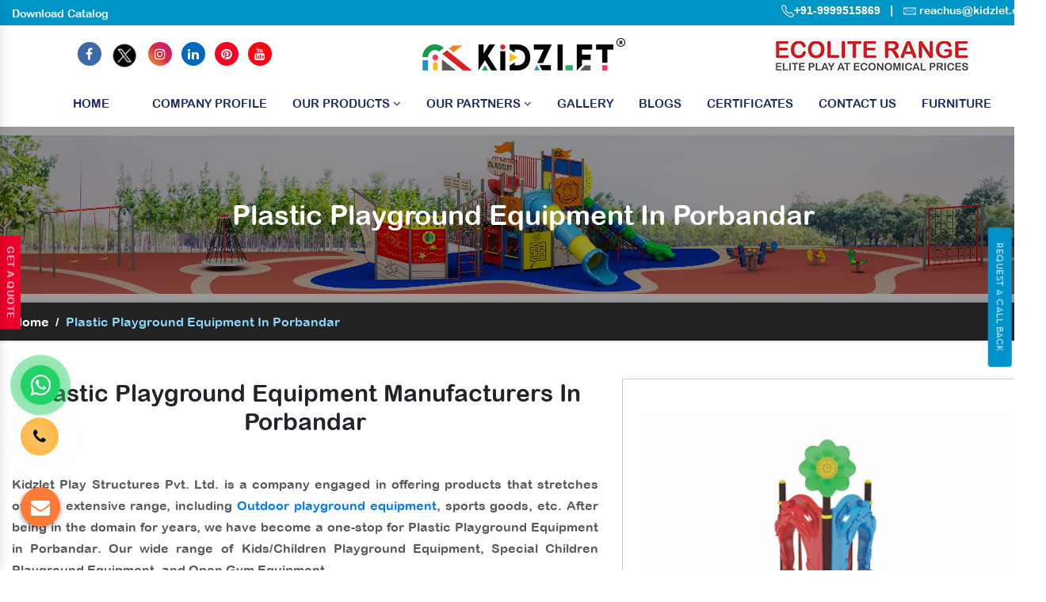

--- FILE ---
content_type: text/html; charset=UTF-8
request_url: https://www.kidzlet.com/porbandar/plastic-playground-equipment.html
body_size: 13885
content:
<!doctype html>
<html lang="en">
<head>
<!-- Google Tag Manager -->
<script>(function(w,d,s,l,i){w[l]=w[l]||[];w[l].push({'gtm.start':
new Date().getTime(),event:'gtm.js'});var f=d.getElementsByTagName(s)[0],
j=d.createElement(s),dl=l!='dataLayer'?'&l='+l:'';j.async=true;j.src=
'https://www.googletagmanager.com/gtm.js?id='+i+dl;f.parentNode.insertBefore(j,f);
})(window,document,'script','dataLayer','GTM-TB4JV6H');</script>
<!-- End Google Tag Manager -->
<base href="https://www.kidzlet.com/">
<meta charset="utf-8">
<meta name="viewport" content="width=device-width, initial-scale=1, shrink-to-fit=no">
<title>Plastic Playground Equipment Manufacturers In Porbandar | Top Exporter & Suppliers</title>
<meta name="description" content="Are you looking for an amazing Plastic Playground Equipment in Porbandar? Kidzlet a well-known Manufacturers, Suppliers & Exporter of wide variety of Plastic Playground Equipment with custom specifications." >
<meta name="keywords" content="Plastic Playground Equipment In Porbandar, Plastic Playground Equipment Manufacturers In Porbandar, Plastic Playground Equipment Suppliers In Porbandar, Plastic Playground Equipment Exporters, Plastic Playground Equipment" >
<meta name="author" content="Kidzlet Play Structures Pvt. Ltd.">
<link rel="canonical" href="https://www.kidzlet.com/porbandar/plastic-playground-equipment.html">
<meta name="distribution" content="global">
<meta name="language" content="English">
<meta name="rating" content="general">
<meta name="ROBOTS" content="index, follow">
<meta name="revisit-after" content="Daily">
<meta name="googlebot" content="index, follow">
<meta name="bingbot" content="index, follow">
<link rel="stylesheet" href="https://cdn.jsdelivr.net/npm/bootstrap@4.3.1/dist/css/bootstrap.min.css">
<link rel="stylesheet" href="https://cdnjs.cloudflare.com/ajax/libs/font-awesome/4.7.0/css/font-awesome.min.css">
<link rel="stylesheet" href="https://cdnjs.cloudflare.com/ajax/libs/fancybox/3.5.7/jquery.fancybox.min.css">
<link rel="stylesheet" href="kidzlet/css1/responsive.css">
<link rel="stylesheet" href="kidzlet/css1/ma5-menu.min.css">
<!-- <link rel="stylesheet" href="kidzlet/css1/animate.css"> -->
<link rel="stylesheet" href="kidzlet/style1.css">
<link rel="shortcut icon" type="image/x-icon" href="kidzlet/img1/favicon.ico">
<link rel="stylesheet" href="https://webclickindia.co.in/smtp/css/mail.css">



<!-- Global site tag (gtag.js) - Google Analytics -->
<script async src="https://www.googletagmanager.com/gtag/js?id=UA-180674388-1"></script>
<script>
  window.dataLayer = window.dataLayer || [];
  function gtag(){dataLayer.push(arguments);}
  gtag('js', new Date());

  gtag('config', 'UA-180674388-1');
</script>
<!-- Global site tag (gtag.js) - Google Ads: 728725068 --> 
<script async src="https://www.googletagmanager.com/gtag/js?id=AW-728725068"></script>
<script>
    window.dataLayer = window.dataLayer || [];
    function gtag() {
        dataLayer.push(arguments);
    }
    gtag("js", new Date());
    gtag("config", "AW-728725068");
</script>
<!-- Event snippet for Lead form conversion page In your html page, add the snippet and call gtag_report_conversion when someone clicks on the chosen link or button. --> 
<script>
    function gtag_report_conversion(url) {
        var callback = function () {
            if (typeof url != "undefined") {
                window.location = url;
            }
        };
        gtag("event", "conversion", { send_to: "AW-728725068/-bjxCKfU6vMBEMzsvdsC", event_callback: callback });
        return false;
    }
</script>

<!-- Open Meta Data -->

<meta property="og:title" content="Plastic Playground Equipment Manufacturers In Porbandar | Top Exporter & Suppliers"><meta property="og:site_name" content=" https://www.kidzlet.com/ #OutdoorPlaygroundEquipment "><meta property="og:url" content="https://www.kidzlet.com/porbandar/plastic-playground-equipment.html"><meta property="og:image" content=https://www.kidzlet.com/images/products/plastic-playground-equipment.jpg><meta property="og:image:url" content="https://www.kidzlet.com/images/products/plastic-playground-equipment.jpg"><meta property="og:image:width" content="500" ><meta property="og:image:height" content="375"><meta property="og:description" content="Are you looking for an amazing Plastic Playground Equipment in Porbandar? Kidzlet a well-known Manufacturers, Suppliers & Exporter of wide variety of Plastic Playground Equipment with custom specifications.">

<!-- Twitter Meta Data -->

<meta name="twitter:card" content="summary">

<meta name="twitter:site" content="@Kidzletplay">
<meta name="twitter:title" content="Plastic Playground Equipment Manufacturers In Porbandar | Top Exporter & Suppliers">
<meta name="twitter:description" content="Are you looking for an amazing Plastic Playground Equipment in Porbandar? Kidzlet a well-known Manufacturers, Suppliers & Exporter of wide variety of Plastic Playground Equipment with custom specifications.">
<meta name="twitter:image" content="https://www.kidzlet.com/home/img1/kidzlet-play-structures-pvt-ltd-logo.png">
<script type="application/ld+json">
{

"@context": "https://schema.org",

"@type": "Organization",

"name": " Playground Equipment - Kidzlet Play Structures Pvt. Ltd.",

"url": " https://www.kidzlet.com/",

"logo": "https://www.kidzlet.com/images/kidzlet-play-structures-pvt-ltd-logo.png",


"image": [

" https://www.kidzlet.com/images/banners/play-system.jpg "

],

"address": {

"@type": "PostalAddress",

"streetAddress": " Plot No. 111, Udyog Vihar Extension Ecotech-2 ",

"addressLocality": " Greater Noida, Dist. Gautam Budh Nagar ",

"addressRegion": " Uttar Pradesh ",

"postalCode": " 201306 ",

"addressCountry": "INDIA"

},

"review": {

"@type": "Review",

"reviewRating": {

"@type": "Rating",

"ratingValue": "4.5",

"bestRating": "121"

},

"author": {

"@type": "Person",

"name": " Playground Equipment - Mandeep Bhola "

}

},

"telephone": "+91 9870223670 ",

 

"sameAs": [

"https://www.facebook.com/Kidzlet-Play-Safe-721391071397770/",

"https://twitter.com/Kidzletplay",

"https://www.instagram.com/kidzlet/?hl=en",

"https://www.youtube.com/channel/UCXbf110NI5Juexf8Fnodo0A/videos?disable_polymer=1",

"https://www.linkedin.com/public-profile/in/kidzlet-play-structures-pvt-ltd-31417b173/",

"https://in.pinterest.com/kidzlets/",

"https://www.kidzlet.com/"

]

}


</script>


<script type="application/ld+json">
{
  "@context": "https://schema.org",
  "@type": "LocalBusiness",
  "name": "Playground Equipment - Kidzlet Play Structures Pvt. Ltd.",
  "image": "https://www.kidzlet.com/images/kidzlet-play-structures-pvt-ltd-logo.png",
  "@id": "",
  "url": "https://www.kidzlet.com",
  "telephone": "+91-9870223670, +91-7065188622",
  "priceRange": "Ask For Price",
  "address": {
    "@type": "PostalAddress",
    "streetAddress": "Plot No. 111, Udyog Vihar Extension Ecotech-2, Greater Noida, Dist. Gautam Budh Nagar. U.P.",
    "addressLocality": "Greater Noida",
    "postalCode": "201306",
    "addressCountry": "IN"
  },
  "geo": {
    "@type": "GeoCoordinates",
    "latitude": 28.4949354,
    "longitude": 77.4945979
  },
  "openingHoursSpecification": {
    "@type": "OpeningHoursSpecification",
    "dayOfWeek": [
      "Monday",
      "Tuesday",
      "Wednesday",
      "Thursday",
      "Friday",
      "Saturday",
      "Sunday"
    ],
    "opens": "09:30",
    "closes": "19:00"
  },
  "sameAs": [
    "https://www.facebook.com/KidzletPlayEquipment/",
    "https://twitter.com/Kidzletplay",
    "https://www.instagram.com/kidzlet/?hl=en",
    "https://www.youtube.com/channel/UCXbf110NI5Juexf8Fnodo0A/videos",
    "https://www.linkedin.com/public-profile/in/kidzlet-play-structures-pvt-ltd-31417b173/",
    "https://in.pinterest.com/kidzlets/"
  ] 
}
</script>





<!-- Global site tag (gtag.js) - Google Ads: 728725068 --> 
<script async src="https://www.googletagmanager.com/gtag/js?id=AW-728725068"></script> 
<script> window.dataLayer = window.dataLayer || []; function gtag(){dataLayer.push(arguments);} gtag('js', new Date()); gtag('config', 'AW-728725068');</script>
<!-- Google tag (gtag.js) -->
<script async src="https://www.googletagmanager.com/gtag/js?id=G-LPDYVW08W0"></script>
<script>
  window.dataLayer = window.dataLayer || [];
  function gtag(){dataLayer.push(arguments);}
  gtag('js', new Date());

  gtag('config', 'G-LPDYVW08W0');
</script>

<!-- Meta Pixel Code -->
<script>
!function(f,b,e,v,n,t,s)
{if(f.fbq)return;n=f.fbq=function(){n.callMethod?
n.callMethod.apply(n,arguments):n.queue.push(arguments)};
if(!f._fbq)f._fbq=n;n.push=n;n.loaded=!0;n.version='2.0';
n.queue=[];t=b.createElement(e);t.async=!0;
t.src=v;s=b.getElementsByTagName(e)[0];
s.parentNode.insertBefore(t,s)}(window, document,'script',
'https://connect.facebook.net/en_US/fbevents.js');
fbq('init', '955598762599637');
fbq('track', 'PageView');
</script>
<noscript><img height="1" width="1" style="display:none"
src="https://www.facebook.com/tr?id=955598762599637&ev=PageView&noscript=1"
/></noscript>
<!-- End Meta Pixel Code-->


</head>




<body>
    <!-- Google Tag Manager (noscript) -->
    <noscript><iframe src="https://www.googletagmanager.com/ns.html?id=GTM-TB4JV6H" height="0" width="0" style="display:none;visibility:hidden"></iframe></noscript>
    <!-- End Google Tag Manager (noscript) -->
    <main>
                                                                                               
        <main>

            <div class="top-header">
                <div class="container">
                    <div class="row">
                        <div class="col-xl-7 col-lg-7 col-md-7 col-sm-12 col-xs-12 top_header align-self-center wow fadeInLeft">
                            <ul class="text-left">
                                
                               <li class="list-inline-item"><a href="https://www.kidzlet.com/pdf/KidzletCatalog2025.pdf" target="_blank" class="text-white">Download Catalog </a></li> 
                                
                                <!-- <li class="list-inline-item"><a href="#" data-toggle="modal" data-target=".bd-example-modal-sm" class="text-white">Request A Catalog </a></li> -->
                            </ul>
                        </div>

                        <div class="col-xl-5 col-lg-5 col-md-5 col-sm-12 col-xs-12 top_number  align-self-center wow fadeInRight">
                            <ul class="text-right">
                                <li class="mb-2 list-inline-item"><a href="tel:9999515869" class="text-white arial-family" target="_blank">
                                        <svg xmlns="http://www.w3.org/2000/svg" width="16" height="16" fill="currentColor" viewBox="0 0 16 16">
                                            <path d="M3.654 1.328a.678.678 0 0 0-1.015-.063L1.605 2.3c-.483.484-.661 1.169-.45 1.77a17.568 17.568 0 0 0 4.168 6.608 17.569 17.569 0 0 0 6.608 4.168c.601.211 1.286.033 1.77-.45l1.034-1.034a.678.678 0 0 0-.063-1.015l-2.307-1.794a.678.678 0 0 0-.58-.122l-2.19.547a1.745 1.745 0 0 1-1.657-.459L5.482 8.062a1.745 1.745 0 0 1-.46-1.657l.548-2.19a.678.678 0 0 0-.122-.58L3.654 1.328zM1.884.511a1.745 1.745 0 0 1 2.612.163L6.29 2.98c.329.423.445.974.315 1.494l-.547 2.19a.678.678 0 0 0 .178.643l2.457 2.457a.678.678 0 0 0 .644.178l2.189-.547a1.745 1.745 0 0 1 1.494.315l2.306 1.794c.829.645.905 1.87.163 2.611l-1.034 1.034c-.74.74-1.846 1.065-2.877.702a18.634 18.634 0 0 1-7.01-4.42 18.634 18.634 0 0 1-4.42-7.009c-.362-1.03-.037-2.137.703-2.877L1.885.511z"></path>
                                        </svg>+91-9999515869 </a></li>

                                <li class="list-inline-item text-white">|</li>

                                <li class="list-inline-item">
                                    <img src="home/img1/mail.png" title="Mail Us" width="16" height="12">
                                    <a href="mailto:reachus@kidzlet.com" title="reachus@kidzlet.com" class="text-white" target="_blank"> reachus@kidzlet.com</a>

                                </li>
                            </ul>
                        </div>

                    </div>
                </div>
            </div>

            <header class="py-2">
                <div class="container">
                    <div class="row">
                        <div class="col-xl-4 col-lg-4 col-md-4 col-sm-12 col-xs-12 logo p-0 align-self-center">
                            <ul class="tnit-social-links text-center">
                                <li class="list-inline-item"><a href="https://www.facebook.com/KidzletPlayEquipment" target="_blank"><i class="fa fa-facebook text-white" aria-hidden="true"></i></a></li>


                                <li class="list-inline-item"><a href="https://twitter.com/kidzletplay" target="_blank"><img src="home/img1/twitter.png" alt=""></a></li>
                                <li class="list-inline-item"><a href="https://www.instagram.com/kidzlet/?hl=en" target="_blank"><i class="fa fa-instagram text-white" aria-hidden="true"></i></a></li>
                                <li class="list-inline-item"><a href="https://www.linkedin.com/company/kidzlet-play-structures-private-limited/" target="_blank"><i class="fa fa-linkedin text-white" aria-hidden="true"></i></a></li>
                                <li class="list-inline-item"><a href="https://in.pinterest.com/kidzlets/" target="_blank">
                                        <i class="fa fa-pinterest text-white" aria-hidden="true"></i></a></li>
                                <li class="list-inline-item">
                                    <a href="https://www.youtube.com/channel/UCXbf110NI5Juexf8Fnodo0A/videos?disable_polymer=1" target="_blank"><i class="fa fa-youtube text-white" aria-hidden="true"></i></a>
                                </li>
                            </ul>
                        </div>



                        <div class="col-xl-4 col-lg-4 col-md-4 col-sm-12 col-xs-12 header-social-media align-self-center text-center">
                            <a href="/"><img src="home/img1/kidzlet-play-structures-pvt-ltd-logo.png" alt=""></a>
                        </div>




                        <div class="col-xl-4 col-lg-4 col-md-12 col-sm-12 col-xs-12 client-information align-self-center search_bar text-center">

                        <a href="https://www.kidzlet.com/ecolite-range.html"><img src="kidzlet/img1/ecolite-range.jpg" alt="" title=""></a>

                        

                            <div class="row">
                               
                                <div class="col-xl-6 col-lg-6 col-md-6 col-sm-12 col-xs-12 three-items_pure">
                                    <ul class="text-right">
                                       
                                    </ul>
                                </div>
                            </div>



                        </div>
                    </div>
                </div>
            </header>
            <!-- Sticky -->
            <div class="sticky">
                <div class="container">
                    <div class="row">
                        <div class="col-xl-12 col-lg-12 col-md-12 col-sm-12 col-xs-12 sticky_links text-center">
                            <div class="navbar-area">
                                <div class="fennec-nav">
                                    <nav class="navbar navbar-expand-md navbar-light">
                                        <div class="collapse navbar-collapse mean-menu  justify-content-center" id="navbarSupportedContent" style="display: block;">
                                            <ul class="navbar-nav">
                                                <li class="nav-item"><a href="/" title="" class="nav-link active">Home

                                                        <div class="menu-link__hover">


                                                            <svg xmlns="http://www.w3.org/2000/svg" aria-hidden="true" focusable="false" role="presentation" fill="none" class="illustration illustration--hover-svg-1" width="90" height="6" viewBox="0 0 90 6" preserveAspectRatio="none">
                                                                <path d="M79.466 0.639475C69.3837 -0.0158846 43.8133 2.79785 20.532 2.33125C14.1414 2.20487 7.76907 1.79848 1.44031 0.801256C-0.383123 0.510884 -0.262089 2.40126 1.55516 2.70685C21.7791 6.13828 42.1894 5.42623 59.1724 3.7884C67.4182 2.99648 81.1426 2.70908 87.7981 3.46977C89.6318 3.68269 89.6021 1.66546 87.7633 1.53032C87.7633 1.53032 85.2286 1.00624 79.4665 0.631697L79.466 0.639475Z" fill="#52BDFF"></path>
                                                            </svg>


                                                        </div>
                                                    </a></li>
                                                <li class="nav-item"><a href="company-profile.html" class="nav-link active">Company Profile </a></li>
                                                <li class="nav-item"><a href="#" class="nav-link">Our Products <i class="fa fa-angle-down" aria-hidden="true"></i></a>
<ul class="dropdown-menu">
<li class="nav-item color-set-1"><a href="porbandar/outdoor-playground-equipment.html" title="" class="nav-link">Outdoor Playground Equipment</a></li>

<li class="nav-item color-set-2"><a href="porbandar/outdoor-fitness-equipment.html" title="" class="nav-link">Outdoor Fitness Equipment</a></li>

<li class="nav-item color-set-3"><a href="porbandar/interior-decor-activity-playroom.html" title="" class="nav-link">Interior Decor (Activity/Playroom)</a>
<ul class="dropdown-menu setup-only">
<li class="nav-item"><a href="porbandar/school-playroom-design.html" title="School Playroom Design" class="nav-link">School Playroom Design</a></li>
<li class="nav-item"><a href="porbandar/educational-playroom-decor.html" title="Educational Playroom Décor" class="nav-link">Educational Playroom Décor</a></li>
<li class="nav-item"><a href="porbandar/interactive-learning-space-design.html" title="Interactive Learning Space Design" class="nav-link">Interactive Learning Space Design</a></li>
<li class="nav-item"><a href="porbandar/child-friendly-school-interiors.html" title="Child-Friendly School Interiors" class="nav-link">Child-Friendly School Interiors</a></li>
<li class="nav-item"><a href="porbandar/creative-classroom-design.html" title="Creative Classroom Design" class="nav-link">Creative Classroom Design</a></li>
<li class="nav-item"><a href="porbandar/school-play-area-design.html" title="School Play Area Design" class="nav-link">School Play Area Design</a></li>
<li class="nav-item"><a href="porbandar/innovative-school-interior-design.html" title="Innovative School Interior Design" class="nav-link">Innovative School Interior Design</a></li>
<li class="nav-item"><a href="porbandar/affordable-school-playroom-design.html" title="Affordable School Playroom Design" class="nav-link">Affordable School Playroom Design</a></li>
<li class="nav-item"><a href="porbandar/playroom-interior-design.html" title="Playroom Interior Design" class="nav-link">Playroom Interior Design</a></li>


</ul>
</li>

<li class="nav-item color-set-4"><a href="porbandar/epdm-sports-flooring.html" title="" class="nav-link">Sports Flooring</a></li>

<li class="nav-item color-set-5"><a href="porbandar/toys-furniture.html" title="" class="nav-link">Toys & Furniture</a></li>

<li class="nav-item color-set-6"><a href="porbandar/inclusive-play-ground-equipment.html" title="" class="nav-link">Inclusive Play Ground Equipment</a></li>

<li class="nav-item color-set-6"><a href="porbandar/ecolite-range.html" title="" class="nav-link"> 
    Ecolite Range</a></li>
</ul>
                                                </li>


<li class="nav-item"><a href="new-products.html" class="nav-link">Our Partners <i class="fa fa-angle-down" aria-hidden="true"></i></a>

<ul class="dropdown-menu">
    <li class="nav-item color-set-9"><a href="quali-cite.html" title="" class="nav-link">Quali-Cite </a></li>
    <li class="nav-item color-set-10"><a href="inter-play.html" title="" class="nav-link">Inter-Play </a></li>

<li class="nav-item color-set-8"><a href="kbtplay.html" title="" class="nav-link">KBT </a></li>
<li class="nav-item color-set-7"><a href="playnetic.html" title="" class="nav-link">Playnetic</a></li>
<li class="nav-item color-set-7"><a href="fahr.html" title="" class="nav-link">Fahr Industries</a></li>
</ul>

                                                </li>
                                                <li class="nav-item"><a href="our-gallery.html" class="nav-link">Gallery
                                                    <!-- <i class="fa fa-angle-down" aria-hidden="true"></i>--></a> 

                                                    <ul class="dropdown-menu">
                                                        <!-- <li class="nav-item color-set-11"><a href="our-videos.html" class="nav-link">Our Videos</a></li> -->
                                                    </ul>

                                                </li>
                                                <li class="nav-item"><a href="blogs.html" class="nav-link">Blogs</a></li>
                                                <li class="nav-item"><a href="certificate.html" class="nav-link">Certificates</a></li>
                                                <li class="nav-item"><a href="contact-us.html" class="nav-link">Contact Us</a></li>
                                              <li class="nav-item"><a href="furniture.html" class="nav-link">Furniture</a></li>
                                            </ul>
                                        </div>
                                    </nav>
                                </div>
                            </div>

                            <nav class="navbar navbar-expand-md navbar-light mobile-menu">
                                <button class="ma5menu__toggle" type="button">
                                    <span class="ma5menu__icon-toggle"></span> <span class="ma5menu__sr-only">Menu</span>
                                </button>
                                <div style="display: none;">
                                    <ul class="site-menu">
                                        <li><a href="/" title="Home">Home</a></li>
                                        <li><a href="company-profile.html" title="Company Profile">Company Profile</a></li>

                                        <li>
                                            <a href="javascript:;" title="Our Products">Our Products</a>
                                            <ul class="dropdown-menu">
                                                <li><a href="porbandar/outdoor-playground-equipment.html" title="">Outdoor Playground Equipment</a></li>
                                                <li><a href="porbandar/outdoor-fitness-equipment.html" title="">Outdoor Fitness Equipment</a></li>
                                                <li><a href="porbandar/interior-decor-activity-playroom.html" title="">Interior Decor (Activity/Playroom)</a>
                                                
                                                <ul >
                                                    <li ><a href="porbandar/school-playroom-design.html" title="School Playroom Design" >School Playroom Design</a></li>
                                                    <li><a href="porbandar/educational-playroom-decor.html" title="Educational Playroom Décor">Educational Playroom Décor</a></li>
                                                    <li><a href="porbandar/interactive-learning-space-design.html" title="Interactive Learning Space Design">Interactive Learning Space Design</a></li>
                                                    <li><a href="porbandar/child-friendly-school-interiors.html" title="Child-Friendly School Interiors">Child-Friendly School Interiors</a></li>
                                                    <li><a href="porbandar/creative-classroom-design.html" title="Creative Classroom Design">Creative Classroom Design</a></li>
                                                    <li><a href="porbandar/school-play-area-design.html" title="School Play Area Design">School Play Area Design</a></li>
                                                    <li><a href="porbandar/innovative-school-interior-design.html" title="Innovative School Interior Design">Innovative School Interior Design</a></li>
                                                    <li><a href="porbandar/affordable-school-playroom-design.html" title="Affordable School Playroom Design">Affordable School Playroom Design</a></li>
                                                    <li><a href="porbandar/playroom-interior-design.html" title="Playroom Interior Design">Playroom Interior Design</a></li>
                                                    <li><a href="porbandar/best-school-playroom-designs.html" title="Best School Playroom Designs">Best School Playroom Designs</a></li>
                                                </ul>
                                                
                                                </li>
                                                <li><a href="porbandar/epdm-sports-flooring.html" title="">Sports Flooring</a></li>
                                                <li><a href="porbandar/toys-furniture.html" title="">Toys & Furniture</a></li>
                                                <li><a href="porbandar/inclusive-play-ground-equipment.html" title="">Inclusive Play Ground Equipment</a></li>
                                            </ul>
                                        </li>

                                        <li>
                                            <a href="new-products.html" title="Our Products">Our Partners</a>
                                            <ul class="dropdown-menu">
                                                <li><a href="playnetic.html" title="">Playnetic</a></li>
                                                <li><a href="kbtplay.html" title="">KBT PLAY</a></li>
                                                <li><a href="quali-cite.html" title="">Quali-Cite</a></li>
                                                <li><a href="inter-play.html" title="">Inter Play</a></li>

                                            </ul>
                                        </li>

                                        <li><a href="our-gallery.html">Gallery</a></li>
                                        <li><a href="blogs.html">Blogs</a></li>
                                        <li><a href="certificate.html">Certificates</a></li>

                                        <li><a href="contact-us.html" title="Contact Us">Contact Us</a></li>
                                    </ul>
                                </div>
                            </nav>

                        </div>
                    </div>
                </div>
            </div>
            
            
            
<!--            -------------------------------side request catalog---------------------------->
            <!-- Button trigger modal -->
<button type="button" class="btn btn-primary btn-side" data-toggle="modal" data-target="#exampleModal">
Request A Call Back
</button>

<!-- Modal -->
<div class="modal fade" id="exampleModal" tabindex="-1" role="dialog" aria-labelledby="exampleModalLabel" aria-hidden="true">
  <div class="modal-dialog" role="document">
    <div class="modal-content">
      <div class="modal-header">
        <h5 class="modal-title" id="exampleModalLabel">Request A Call Back</h5>
        <button type="button" class="close" data-dismiss="modal" aria-label="Close">
          <span aria-hidden="true">x</span>
        </button>
      </div>
      
      <div class="modal-body" id="homepopupenquiry-form">
          <p id="homepopupenquirysuccessmsg"></p>
<div class="overlaysan"></div>
        <form action="enquiries/add" method="post" class="side-modal">
		<input type="hidden" name="enquiry_for" value="Enquiry For Contact Us">
	<input type="hidden" name="page_url" value="https://www.kidzlet.com/porbandar/plastic-playground-equipment.html">
               <div class="modal-filed">
                  <input type="text" name="name" placeholder="Name*" required="" class="w-100 border-0 mb-4">
               </div>
               <div class="modal-filed">
                  <input type="email" name="email" placeholder="Email*" required="" class="w-100 border-0 mb-4">
               </div>
             <div class="modal-filed">
                  <input type="text" name="mobile" placeholder="Phone*" required="" class="w-100 border-0 mb-4">
               </div>
            
               <div class="modal-filed">
                  <input type="text" name="message" placeholder="Remarks*" required="" class="w-100 border-0 mb-4">
               </div>
               <div class="modal-filed">
                  <button class="border-0 text-white px-4 py-2 rounded">Submit Now</button>
               </div>
            </form>
      </div>
<!--
      <div class="modal-footer">
        <button type="button" class="btn btn-secondary" data-dismiss="modal">Close</button>
        <button type="button" class="btn btn-primary">Save changes</button>
      </div>
-->
    </div>
  </div>
</div>
            
            
<!--  ---------------------------------become a dealer------------------------------------>          
<div class="dealer"> <a href="#" data-toggle="modal" data-target=".bd-example-modal-sm">Get A Quote</a></div>
            
            
   
      
      
  
<section class="common-banner" style="background: url(kidzlet/img1/about-banner.jpg)no-repeat; background-size: 100%; background-position: center;">
<div class="container">
<div class="row">
<h1 class="text-white text-center w-100 d-block">Plastic Playground Equipment In Porbandar</h1>
</div>
</div>
</section>
<!-- inner-bread -->
<div class="inner-bread">
<div class="container">
<div class="row">
<ul class="breadcrumb bg-transparent mb-0 ">
<li class="mr-2"><a href="/porbandar/" class="text-white" title="Home">Home</a></li>
<li class="mr-2 text-white">/</li>
<li class="active mr-2">Plastic Playground Equipment In Porbandar</li>
</ul>
</div>
</div>
</div>
<!-- Product Details -->
<section class="product-details py-5">
<div class="container">
<div class="row">
<div class="col-xl-7 col-lg-7 col-md-7 col-sm-12 col-xs-12 product-details_content align-self-center">
<h2 class="text-center mb-5"> Plastic Playground Equipment Manufacturers In Porbandar</h2>
 <p style="text-align:justify"><strong>Kidzlet Play Structures Pvt. Ltd.</strong> is a company engaged in offering products that stretches over an extensive range, including <a href="https://www.kidzlet.com/" target="_blank" title="Outdoor playground equipment">Outdoor playground equipment</a>, sports goods, etc. After being in the domain for years, we have become a one-stop for <strong>Plastic Playground Equipment in Porbandar</strong>. Our wide range of Kids/Children Playground Equipment, Special Children Playground Equipment, and Open Gym Equipment. </p>
                             <h2>Outdoor Plastic Playground Equipment Manufacturers And Suppliers</h2>
                             <p style="text-align:justify">Our products are designed and manufactured at our facility using reliable material and get coated for maintaining their polish and fine finishing. As one of the prominent <a href="https://www.kidzlet.com/playground-seesaw.html" target="_blank" title="Playground Seesaw">Playground Seesaw</a> and <strong>Plastic Playground Equipment Manufacturers in Porbandar</strong>, we customize the swings and more, as per the specifications demanded by our clients.</p>
                              <h3>To Buy Playground Plastic Playground Equipment - Reach Us Today</h3>
                             <p style="text-align:justify">We follow industry standards and promise to offer the best to our customers. Being one of the noted <a href="https://www.kidzlet.com/playground-climber.html" target="_blank" title="Playground Climber">Playground Climber</a> and <strong>Plastic Playground Equipment Exporters and Suppliers in Porbandar</strong>, we provide timely delivery to your doorstep and round-the-clock customer support. Call or drop your enquiry to know more.</p>

<p style="text-align:justify"><span style="font-size:18px">Our Top Products - </span><a href="https://www.kidzlet.com/" target="_blank" title="Outdoor Playground Equipment in Porbandar">Outdoor Playground Equipment</a> | <a href="https://www.kidzlet.com/" target="_blank" title="Playground Equipment In Porbandar">Playground Equipment</a> | <a href="https://www.kidzlet.com/open-gym-equipment.html" target="_blank" title="Open Gym Equipment In Porbandar">Open Gym Equipment</a> | <a href="https://www.kidzlet.com/playground-slide.html" target="_blank" title="Playground Slide In Porbandar">Playground Slide</a> | <a href="https://www.kidzlet.com/playground-seesaw.html" target="_blank" title="Playground Seesaw In Porbandar">Playground Seesaw</a> | <a href="https://www.kidzlet.com/outdoor-swing-sets.html" target="_blank" title="Playground Swing In Porbandar">Playground Swing</a> | <a href="https://www.kidzlet.com/playground-climber.html" target="_blank" title="Playground Climber In Porbandar">Playground Climber</a> | <a href="https://www.kidzlet.com/slide.html" target="_blank" title="Kids Playground Slide In Porbandar">Kids Playground Slide</a> | <a href="https://www.kidzlet.com/outdoor-swing.html" target="_blank" title="Outdoor Swing In Porbandar">Outdoor Swing</a> | <a href="https://www.kidzlet.com/outdoor-slide.html" target="_blank" title="Outdoor Slide In Porbandar">Outdoor Slide</a> | <a href="https://www.kidzlet.com/outdoor-seesaw.html" target="_blank" title="Outdoor Seesaw In Porbandar">Outdoor Seesaw</a> | <a href="https://www.kidzlet.com/outdoor-climber.html" target="_blank" title="Outdoor Climber In Porbandar">Outdoor Climber</a> | <a href="https://www.kidzlet.com/multiplay-station.html" target="_blank" title="Multiplay System In Porbandar">Multiplay System</a> | <a href="https://www.kidzlet.com/multiplay-station.html" target="_blank" title="Multiplay Station In Porbandar">Multiplay Station</a> | <a href="https://www.kidzlet.com/playground-multiplay-slide.html" target="_blank" title="Multiplay Slide In Porbandar">Multiplay Slide</a> | <a href="https://www.kidzlet.com/manufacturers/epdm-rubber-flooring.html" target="_blank" title="EPDM Flooring In Porbandar">EPDM Flooring</a> | <a href="https://www.kidzlet.com/spring-rider.html" target="_blank" title="Spring Rider In Porbandar">Spring Rider</a></p>
</div>

<div class="col-xl-5 col-lg-5 col-md-5 col-sm-12 col-xs-12 for-img">
<img src="images/products/plastic-playground-equipment.jpg" alt="Plastic Playground Equipment In Porbandar" title="Plastic Playground Equipment In Porbandar" data-target=".bd-example-modal-sm" data-toggle="modal">

<div class="modal-center text-center">
<a href="#" class="text-white" data-target=".bd-example-modal-sm" data-toggle="modal"><i class="fa fa-envelope" aria-hidden="true"></i> Get Best Quote</a>
</div>
</div>

</div>
</div>
</section>

<div class="interseted-pop text-center pt-0 pb-5">
<a href="#" class="text-white" data-target=".bd-example-modal-sm" data-toggle="modal"><i class="fa fa-envelope" aria-hidden="true"></i> Yes, I am Interested </a>
</div>
<!-- Related Products -->



<section class="product-details">
   <div class="container">
      <div class="row">
         <div class="col-xl-12 col-lg-12 col-md-12 col-sm-12 col-xs-12 details-product">
            <div class="cover-product-this">
                               <p>
                  <h3 style="text-align:justify">Plastic Playground Equipment Are Good Choices For You</h3>

<strong>Kidzlet Play Structures Pvt. Ltd.</strong> has reached an incredible milestone as we are one of the esteemed <strong>Plastic Playground Equipment Suppliers in Porbandar</strong>, and hence we provide <em><a href="https://www.kidzlet.com/outdoor-fitness-equipment.html" target="_blank" title="Outdoor Fitness Equipment">Outdoor Fitness Equipment</a>, Swings, Slides, <a href="https://www.kidzlet.com/merry-go-round.html" target="_blank" title="Merry Go Round">Merry Go Round</a>, Multiplay Station, Seesaw, and all the Plastic Playground Equipment in Porbandar</em>&nbsp;at great prices. People expect to lead a healthy life and always want to be fit, for which Outdoor Gym Equipment or&nbsp;<a href="https://www.kidzlet.com/open-gym-equipment.html" target="_blank" title="Open Gym Equipment">Open Gym Equipment</a>&nbsp;can be a good option. In addition, we continually create new designs to meet your specific needs, in which we value safety as our first priority.<br />
<br />
With years of experience, we have gained a great height in the industry, and we export our products all over the world, that&#39;s why we are one of the trusted <strong>Plastic Playground Equipment Exporters In&nbsp;Porbandar</strong> deals in Rope Play, Climber, <a href="https://www.kidzlet.com/play-system.html" target="_blank" title="Play System">Play System</a>, Playground Swing, Jumbo Play Center&nbsp;and much more. We also deal in various types of Garden Furniture, Trash Bin, Outdoor Park Benches, FRP Benches, Kindergarten Furniture,&nbsp;Class Room Furniture and&nbsp;<a href="https://www.kidzlet.com/outdoor-multiplay-system.html" target="_blank" title="Outdoor Multiplay System">Outdoor Multiplay System</a> In&nbsp;Porbandar, once you browse our website, your search journey will end here. See our list of a huge range of products which you are looking for and we guarantee you won&#39;t find anyone better than us because our company is the first one who made equipment for special needs kids. Today we are considered a trusted <strong>Special Kids Playground Equipment Manufacturers In&nbsp;Porbandar</strong>.
If you're looking for <a href='mewat/plastic-playground-equipment.html' class='left-set' >Mewat,</a><a href='kansas/plastic-playground-equipment.html' class='left-set' >Kansas,</a><a href='bhind/plastic-playground-equipment.html' class='left-set' >Bhind,</a>                           give us a call now!               </p>
               <p>
                  <h4 style="text-align:justify">Guidelines For Safe Plastic Playground Equipment Use</h4>

<p style="text-align:justify">Safe <a href="https://www.kidzlet.com/" target="_blank" title="Playground Equipment">Playground Equipment</a> is designed under the supervision of expert professionals. Children need to be taught how to behave in the playground. It is also advisable to have safety instructions in the playground.</p>

<ol>
	<li style="text-align:justify">Make sure you don&#39;t push anyone on a slide, merry-go-round, <a href="https://www.kidzlet.com/see-saw.html" target="_blank" title="See-Saw">See-Saw</a>, swing, or other sports equipment.</li>
	<li style="text-align:justify">Make sure all equipment must be used according to instructions - slides should be used on feet first, not standing on top of swings, etc.</li>
	<li style="text-align:justify">Always keep an eye on other children when jumping or running.</li>
	<li style="text-align:justify">To avoid unexpected injuries, keep food items, backpacks, and bags away from play equipment.</li>
	<li style="text-align:justify">Using wet equipment on a playground is dangerous, as it can cause slippage and falls.</li>
	<li style="text-align:justify">It should not be used when it is too hot. A fun round with a metal slide can get unbearably hot.</li>
	<li style="text-align:justify">It is important to wear clothes that are not too loose. Getting stuck in sling bags or chains on equipment can result in injury.</li>
</ol>

We are the leading <strong>Plastic Playground Equipment Manufacturers in Porbandar</strong>. Explore our wide range of <a href="https://www.kidzlet.com/kids-playground-equipment.html" target="_blank" title="Kids Playground Equipment">Kids Playground Equipment</a> from our website so that you can easily understand its benefits. At <strong>Kidzlet Play Structures Pvt. Ltd.</strong>, we supply the best quality Inflatables, Riders &amp; <a href="https://www.kidzlet.com/porbandar/" target="_blank" title="Outdoor Playground Equipment in Delhi">Outdoor Playground Equipment in Porbandar</a>, India at affordable prices. As reputed <a href="https://www.kidzlet.com/multiplay-station.html" target="_blank" title="Multiplay Station">Multiplay Station</a> Manufacturers and Suppliers in Porbandar, we make it possible for our clients to buy playground equipment from anywhere. Our manufactured range is made from the finest and high-quality raw material and colors, which makes them look very durable and attractive
To buy our products in <a href='lancaster-uk/plastic-playground-equipment.html' class='left-set' >Lancaster UK,</a><a href='birmingham-us/plastic-playground-equipment.html' class='left-set' >Birmingham US,</a><a href='hatta/plastic-playground-equipment.html' class='left-set' >Hatta,</a>                            call us today at: +91-9999515869               </p>

            </div>
            <div class="col-xl-12 col-lg-12 col-md-12 col-sm-12 col-xs-12 fulling-content mt-5 pt-5">
                 
            </div>
         </div>
      </div>
   </div>
</section>

<section class="content-accordionse py-5">
<div class="container">


<div class="row">

<div class="col-xl-12 col-lg-12 col-md-12 col-sm-12 col-xs-12 under-cover-metter-accordian ">
<div class="page rounded">
<div class="accordion" data-expander="my-class">
<div class="accordion__head" data-toggle>What is your company profile?</div>
<div class="accordion__body" data-body>
The stepping stone of Kidzlet Play Structures Pvt. Ltd. was laid in 2015 by Mr. Mandeep Bhola. It is his dedication, that takes us to the top of the chart in a short period. We have gained a name as top-tier Open Gym Equipment and Playground Equipment Manufacturers in Delhi/NCR. Our team of experts supervises every minute detail during manufacturing. We offer you nothing but the best that makes us the talk of the town. 
</div>
</div>


<div class="accordion" data-expander="my-class">
<div class="accordion__head" data-toggle>What products do you offer?</div>
<div class="accordion__body" data-body>Here is the list of the products we offer:
  <ul>
    <li>Playground Equipment</li>
    <li>Open Gym Equipment</li>
    <li>Outdoor Fitness Equipment</li>
    <li>Open Park Exercise Equipment</li>
    <li>Outdoor Playground Equipment</li>
    <li>Kids Outdoor Multiplay Equipment</li>
    <li>Kids Multi Action Play System</li>
    <li>Outdoor Multiplay System</li>
    <li>Playground Multiplay Slide</li>
    <li>Children Multiplay System</li>
    <li>Garden Multiplay System</li>
    <li>Fitness Equipment</li>
    <li>Play System</li>
    <li>Multiplay Station</li>
    <li>Park Playground Equipment</li>
    <li>School Playground Equipment</li>
    <li>Outdoor Multiplay Equipment</li>
    <li>Play Equipment</li>
  </ul>
</div>
</div>
<div class="accordion" data-expander="my-class">
<div class="accordion__head" data-toggle>Do you customize the Outdoor Plastic Playground Equipment In Porbandar according to our demand?</div>
<div class="accordion__body" data-body>
Yes, we customize the Outdoor Plastic Playground Equipment according to your need. And this quality makes us one of the top-notch Outdoor Plastic Playground Equipment Manufacturers in Porbandar. So feel free to rely on us. We promise to keep your trust forever with our premium quality products. 
</div>
</div>
<div class="accordion" data-expander="my-class">
<div class="accordion__head" data-toggle>What makes Kidzlet Play Structures Pvt. Ltd. stand out from the curve?</div>
<div class="accordion__body" data-body>
Kidzlet Play Structures Pvt. Ltd. has unique and unexceptional design products. We are committed to offering nothing but the best. Our team of experts is the backbone of our company, and never mind putting extra effort into bringing the safest and most durable products for you. It’s our team dedication and our quality that help us in standing out of the curve.
</div>
</div>
<div class="accordion" data-expander="my-class">
<div class="accordion__head" data-toggle>Who is the top Playground Plastic Playground Equipment Manufacturers In Porbandar?</div>
<div class="accordion__body" data-body>
Kidzlet Play Structures Pvt. Ltd. is one of the reliable Playground Plastic Playground Equipment Manufacturers in Porbandar, who gained this name due to our quality. We manufacture every product using cut-edge tools and modern machinery. We double-check the quality standard before delivering it to the end user. We ensure safety and do not let anything become a hindrance in your play. We offer top-notch grade products to Schools & Institutions, Residential Housing Societies, Hotels & Resorts, Parks, Clubs, etc. If you are looking to buy Playground Plastic Playground Equipment in Porbandar? Ping us now.
</div>
</div>
</div>
</div>
</div>

</div>
</section>
<footer class="pt-5  wow flipInX ">
<div class="container">
<div class="row">

<div class="col-xl-2 col-lg-2 col-md-12 col-sm-12 col-xs-12 widget_footer">
<span>Quick Links</span>
<ul>
<li><a href="company-profile.html"><i class="fa fa-angle-right" aria-hidden="true"></i> Company Profile</a></li>

<li><a href="sitemap.html"><i class="fa fa-angle-right" aria-hidden="true"></i> Sitemap</a></li>
<li><a href="our-presence.html"><i class="fa fa-angle-right" aria-hidden="true"></i> Our Presence</a></li>
<li><a href="our-websites.html"><i class="fa fa-angle-right" aria-hidden="true"></i> Our Websites</a></li>
<li><a href="contact-us.html"><i class="fa fa-angle-right" aria-hidden="true"></i> Contact Us</a></li>
</ul>
</div>

<div class="col-xl-2 col-lg-2 col-md-12 col-sm-12 col-xs-12 widget_footer">
<span>Our Partners </span>
<ul>
<li><a href="quali-cite.html"><i class="fa fa-angle-right" aria-hidden="true"></i> Quali-Cite</a></li>
<li><a href="inter-play.html"><i class="fa fa-angle-right" aria-hidden="true"></i> Inter-Play</a></li>
<li><a href="kbtplay.html"><i class="fa fa-angle-right" aria-hidden="true"></i> KBT</a></li>
<li><a href="playnetic.html"><i class="fa fa-angle-right" aria-hidden="true"></i> Playnetic</a></li>
<li><a href="fahr.html"><i class="fa fa-angle-right" aria-hidden="true"></i> Fahr Industries</a></li>

</ul>
</div>

<div class="col-xl-5 col-lg-5 col-md-12 col-sm-12 col-xs-12 widget_footer ">
<span>Product Links</span>
<ul class="column-two">
     <li><a href="porbandar/outdoor-playground-equipment.html"><i class="fa fa-angle-right" aria-hidden="true"></i> Outdoor Playground Equipment</a></li>
 <li><a href="porbandar/outdoor-multiplay-system.html"><i class="fa fa-angle-right" aria-hidden="true"></i> Outdoor Multiplay System</a></li>
 <li><a href="porbandar/playground-multiplay-slide.html"><i class="fa fa-angle-right" aria-hidden="true"></i> Playground Multiplay Slide</a></li>
 <li><a href="porbandar/children-multiplay-system.html"><i class="fa fa-angle-right" aria-hidden="true"></i> Children Multiplay System</a></li>
 <li><a href="porbandar/multiplay-station.html"><i class="fa fa-angle-right" aria-hidden="true"></i> Multiplay Station</a></li>
 <li><a href="porbandar/kids-playground-equipment.html"><i class="fa fa-angle-right" aria-hidden="true"></i> Kids Playground Equipment</a></li>
 <li><a href="porbandar/play-school-slide.html"><i class="fa fa-angle-right" aria-hidden="true"></i> Play School Slide</a></li>
 </ul>
</div>

<div class="col-xl-3 col-lg-3 col-md-12 col-sm-12 col-xs-12 widget_footer ">
<span>Have Any Question?</span>
<ul>

<li class="d-flex mb-4"><svg xmlns="http://www.w3.org/2000/svg" width="16" height="16" fill="currentColor" class="bi bi-globe" viewBox="0 0 16 16"> <path d="M0 8a8 8 0 1 1 16 0A8 8 0 0 1 0 8zm7.5-6.923c-.67.204-1.335.82-1.887 1.855A7.97 7.97 0 0 0 5.145 4H7.5V1.077zM4.09 4a9.267 9.267 0 0 1 .64-1.539 6.7 6.7 0 0 1 .597-.933A7.025 7.025 0 0 0 2.255 4H4.09zm-.582 3.5c.03-.877.138-1.718.312-2.5H1.674a6.958 6.958 0 0 0-.656 2.5h2.49zM4.847 5a12.5 12.5 0 0 0-.338 2.5H7.5V5H4.847zM8.5 5v2.5h2.99a12.495 12.495 0 0 0-.337-2.5H8.5zM4.51 8.5a12.5 12.5 0 0 0 .337 2.5H7.5V8.5H4.51zm3.99 0V11h2.653c.187-.765.306-1.608.338-2.5H8.5zM5.145 12c.138.386.295.744.468 1.068.552 1.035 1.218 1.65 1.887 1.855V12H5.145zm.182 2.472a6.696 6.696 0 0 1-.597-.933A9.268 9.268 0 0 1 4.09 12H2.255a7.024 7.024 0 0 0 3.072 2.472zM3.82 11a13.652 13.652 0 0 1-.312-2.5h-2.49c.062.89.291 1.733.656 2.5H3.82zm6.853 3.472A7.024 7.024 0 0 0 13.745 12H11.91a9.27 9.27 0 0 1-.64 1.539 6.688 6.688 0 0 1-.597.933zM8.5 12v2.923c.67-.204 1.335-.82 1.887-1.855.173-.324.33-.682.468-1.068H8.5zm3.68-1h2.146c.365-.767.594-1.61.656-2.5h-2.49a13.65 13.65 0 0 1-.312 2.5zm2.802-3.5a6.959 6.959 0 0 0-.656-2.5H12.18c.174.782.282 1.623.312 2.5h2.49zM11.27 2.461c.247.464.462.98.64 1.539h1.835a7.024 7.024 0 0 0-3.072-2.472c.218.284.418.598.597.933zM10.855 4a7.966 7.966 0 0 0-.468-1.068C9.835 1.897 9.17 1.282 8.5 1.077V4h2.355z" class=""></path> </svg> <a href="https://www.kidzlet.com/" target="_blank" class="pl-3">www.kidzlet.com</a> </li>

<li class="d-flex mb-4">
<svg xmlns="http://www.w3.org/2000/svg" width="16" height="16" fill="currentColor" viewBox="0 0 16 16">
<path d="M3.654 1.328a.678.678 0 0 0-1.015-.063L1.605 2.3c-.483.484-.661 1.169-.45 1.77a17.568 17.568 0 0 0 4.168 6.608 17.569 17.569 0 0 0 6.608 4.168c.601.211 1.286.033 1.77-.45l1.034-1.034a.678.678 0 0 0-.063-1.015l-2.307-1.794a.678.678 0 0 0-.58-.122l-2.19.547a1.745 1.745 0 0 1-1.657-.459L5.482 8.062a1.745 1.745 0 0 1-.46-1.657l.548-2.19a.678.678 0 0 0-.122-.58L3.654 1.328zM1.884.511a1.745 1.745 0 0 1 2.612.163L6.29 2.98c.329.423.445.974.315 1.494l-.547 2.19a.678.678 0 0 0 .178.643l2.457 2.457a.678.678 0 0 0 .644.178l2.189-.547a1.745 1.745 0 0 1 1.494.315l2.306 1.794c.829.645.905 1.87.163 2.611l-1.034 1.034c-.74.74-1.846 1.065-2.877.702a18.634 18.634 0 0 1-7.01-4.42 18.634 18.634 0 0 1-4.42-7.009c-.362-1.03-.037-2.137.703-2.877L1.885.511z"></path>
</svg><a href="tel:9999515869" class="pl-3">+91-9999515869 </a> </li>


<li class="d-flex mb-4">
<svg xmlns="http://www.w3.org/2000/svg" width="16" height="16" fill="currentColor" class="bi bi-envelope" viewBox="0 0 16 16"><path d="M0 4a2 2 0 0 1 2-2h12a2 2 0 0 1 2 2v8a2 2 0 0 1-2 2H2a2 2 0 0 1-2-2V4Zm2-1a1 1 0 0 0-1 1v.217l7 4.2 7-4.2V4a1 1 0 0 0-1-1H2Zm13 2.383-4.708 2.825L15 11.105V5.383Zm-.034 6.876-5.64-3.471L8 9.583l-1.326-.795-5.64 3.47A1 1 0 0 0 2 13h12a1 1 0 0 0 .966-.741ZM1 11.105l4.708-2.897L1 5.383v5.722Z" class=""></path></svg>
<a href="mailto:reachus@kidzlet.com" class="pl-3"> reachus@kidzlet.com</a>

</li>

<li class="d-flex mb-4">
<i class="fa fa-map-marker" aria-hidden="true"></i>
<p class="pl-3"> 
<a href="https://maps.app.goo.gl/it82qdzyA6UA9ESz9" target="_blank" class="text-white">
Plot No. 111, Udyog Vihar Extension, Ecotech-II, Surajpur, Greater Noida, Uttar Pradesh, India</a>   

</p></li>


</ul>
</div>


<!-- <div class="partners-logos col-md-5 text-center mb-5">
<h6 class="mb-4">Our Partners</h6>
<ul>
	<li class="list-inline-item"> <a href="playnetic.html"><img src="home/img1/playnetic.png" title="" alt=""></a></li>
	<li class="list-inline-item"><a href="kbtplay.html"><img src="home/img1/kbt-logo.png" title="" alt=""></a></li>
	<li class="list-inline-item"><a href="quali-cite.html"><img src="home/img1/logo-quali-cite.png" title="" alt=""></a></li>
	<li class="list-inline-item"><a href="inter-play.html"><img src="home/img1/interplay-logo.svg" title="" alt=""></a></li>

</ul>
</div> -->


<div class="col-md-12 text-center playground_border mb-3">
<a href="./"><img src="home/img1/kidzlet-play-structures-pvt-ltd-logo.png" alt="Kidzlet Play Structures Pvt. Ltd" title="Kidzlet Play Structures Pvt. Ltd" class="mb-4"></a>
<!-- <span class="text-white">To Buy Outdoor Multiplay Equipment Get in Touch With Us </span> -->

<ul class="mt-4">
<li class="list-inline-item">Certified: ISO 9001:2015</li>
<li class="list-inline-item">|</li>
<li class="list-inline-item">The Best: #1 IN INDIA</li>
<li class="list-inline-item">|</li>
<li class="list-inline-item">Number #1: SUPPLIER IN REGION</li>
</ul>

</div>


<!-- <div class="col-xl-12 copy-right pt-0">
<p class="text-center w-100">Copyright © 2023 Kidzlet Play Structures Pvt. Ltd. | All Rights Reserved. Website Designed &amp; SEO By Webclick® Digital Pvt. Ltd.<ins> <a href="https://www.webclickindia.com" class="font-weight-bold" target="_blank" title="Website Designing Company in Delhi India">  Website Designing Company India </ins></a></p>
</div> -->


</div>
</div>
</footer>

</main>
<div class="enquiry" data-toggle="modal" data-target=".bd-example-modal-sm" title="Send Enquiry">
<i class="fa fa-envelope"></i></div>

<div class="modal fade bd-example-modal-sm" id="popupenquirymodel" tabindex="-1" role="dialog" aria-labelledby="mySmallModalLabel" aria-hidden="true">
<div class="modal-dialog modal-sm">
<div class="modal-content">
<div class="modal-header">
<p class="modal-title text-center w-100 h4 text-white" id="mySmallModalLabel">Request A Catalog</p>
<button type="button" class="close" data-dismiss="modal" aria-label="Close">
<span aria-hidden="true">X</span>
</button>
</div>
<div class="modal-body" id="innerenquiry-form">
<p id="innersuccessmsg"></p>
<div class="overlaysan"></div>
<p class="send_p">If you have a urgent requirement please fill the form or dial contact number: 
<span class="font-weight-bold w-100 d-block">+91-9999515869</span></p>

 <form action="enquiries/add" method="post">
<input type="hidden" name="enquiry_for" value="Enquiry For Contact Us">
<input type="hidden" name="page_url" value="https://www.kidzlet.com/porbandar/plastic-playground-equipment.html">
<div class="row">
<div class="col-lg-12 col-md-12 col-12">
<input type="text" name="name" placeholder="Your Name*" required="" class="w-100 mb-3 pl-3">
</div>
<div class="col-lg-12 col-md-12 col-12">
<input type="email" name="email" placeholder="E-mail*" required="" class="w-100 mb-3 pl-3">
</div>
<div class="col-lg-12">
<input type="text" name="mobile" placeholder="Phone Number*" onkeypress="return event.charCode &gt;= 48 &amp;&amp; event.charCode &lt;= 57 || event.charCode == 43 || event.charCode == 45 || event.charCode == 0" maxlength="15" minlength="10" required="" class="w-100 mb-3 pl-3">
</div>
<div class="col-lg-12 col-md-12 col-12">
<input type="text" name="address" placeholder="Address" class="w-100 mb-3 pl-3">
</div>
<div class="col-lg-12">
<textarea name="message" rows="5" placeholder="Write Message" class="w-100 mb-3 pl-3 pt-2"></textarea>
</div>
<div class="col-lg-12 col-md-12 col-12 pop-submit-btn">
<button type="submit" class="main-btn w-100 text-white">Submit</button>
</div>
</div>
</form>
</div>
</div>
</div>
</div>
<div class="phone_lefts-side glow" data-target="html">
<a title="Contact Us" href="tel:9870223670"><i class="fa fa-phone"></i></a>
</div>

<!-- mobile-three-item -->
<div class="mobile-three-item">
<div class="container-fluid">
<div class="row">
<ul class="w-100">
<li><a href="tel:+91-9870223670"><i class="fa fa-phone" aria-hidden="true"></i> Call Now</a></li>

<li><a href="https://api.whatsapp.com/send?phone=919999515869&amp;text=Hello%20Kidzlet%20%20would%20like%20to%20know%20more%20about%20your%20products%2C%20please%20share%20your%20details." target="_blank" title="Whats App"><i class="fa fa-whatsapp" aria-hidden="true"></i> WhatsApp</a></li>

<li><a href="#" class="text-white" data-toggle="modal" data-target=".bd-example-modal-sm" title="Enquiry"><i class="fa fa-file-text-o" aria-hidden="true"></i> Enquiry</a></li>
</ul>
</div>
</div>
</div>
<div id="whatsapp">
<a href="https://api.whatsapp.com/send?phone=919999515869&amp;text=Hello%20Kidzlet%20%20would%20like%20to%20know%20more%20about%20your%20products%2C%20please%20share%20your%20details." target="_blank" title="WhatsApp" id="toggle1" class="wtsapp"><i class="fa fa-whatsapp"></i></a>
</div>

<!-- script -->
<script src="https://code.jquery.com/jquery-3.5.0.min.js"></script>
<script src="https://cdn.jsdelivr.net/npm/bootstrap@4.3.1/dist/js/bootstrap.min.js"></script>
<script src="kidzlet/js1/custom.js"></script>
<script src="kidzlet/js1/owl.carousel.js"></script>
<script src="kidzlet/js1/responsive-accordion.min.js"></script>
<script src="kidzlet/js1/ma5-menu.min.js"></script>
<!-- <script src="kidzlet/js1/wow.js"></script> -->
<script src="kidzlet/js1/jquery.expander.min.js"></script>
<script src="https://cdnjs.cloudflare.com/ajax/libs/fancybox/3.5.7/jquery.fancybox.min.js"></script>
<script src="https://webclickindia.co.in/smtp/js/mail.js"></script>
<script>
  window.addEventListener('load', function() {
    jQuery('button:contains(Submit)').click(function() {
      var contactTimer = setInterval(function() {
        if (jQuery('.alert-success:contains(Thank you)').is(':visible')) {
          gtag('event', 'conversion', {
            'send_to': 'AW-728725068/Mhr4CIWQ7ZoZEMzsvdsC'
          });
          clearInterval(contactTimer);
        }
      }, 1000);
    });
    jQuery('body').on('click', '[href*="tel:"]', function() {
      gtag('event', 'conversion', {
        'send_to': 'AW-728725068/p0-2COj-8ZoZEMzsvdsC'
      });
    })
  })
</script>


<script>
$(document).ready(function(){       
$('#exampleModalCenter').modal('show');
}); 
</script>

<script>
document.getElementById('vid').play();
</script>
</body>
<grammarly-desktop-integration data-grammarly-shadow-root="true"></grammarly-desktop-integration>

</html>